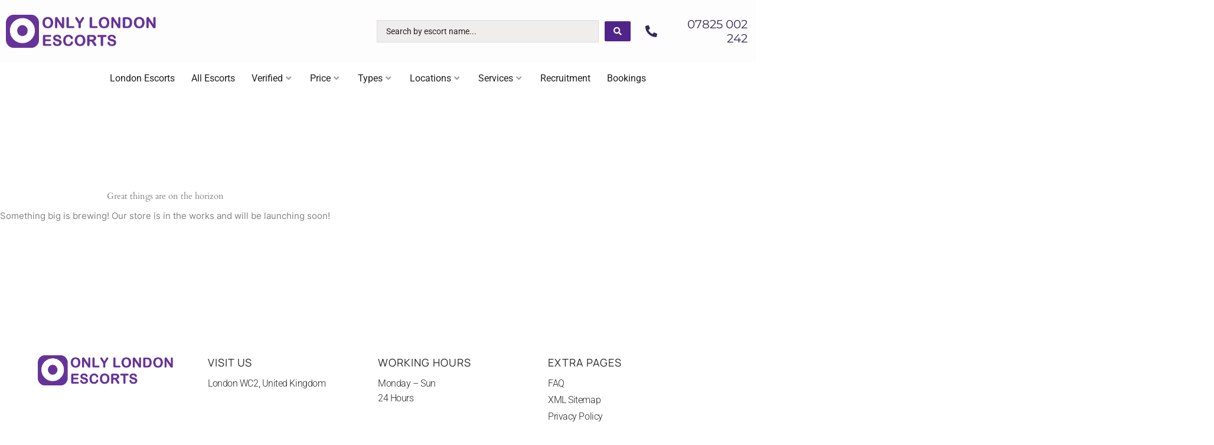

--- FILE ---
content_type: text/css
request_url: https://onlylondonescorts.co.uk/wp-content/uploads/elementor/css/post-8897.css?ver=1768441349
body_size: 1925
content:
.elementor-kit-8897{--e-global-color-primary:#36295A;--e-global-color-secondary:#36295A;--e-global-color-text:#2D2D2D;--e-global-color-accent:#242424;--e-global-typography-primary-font-family:"Manrope";--e-global-typography-primary-font-weight:700;--e-global-typography-primary-text-transform:uppercase;--e-global-typography-secondary-font-family:"Martel Sans";--e-global-typography-secondary-font-weight:700;--e-global-typography-text-font-family:"Manrope";--e-global-typography-text-font-size:18px;--e-global-typography-text-font-weight:400;--e-global-typography-accent-font-family:"Manrope";--e-global-typography-accent-font-weight:500;background-color:#FFFFFF;}.elementor-kit-8897 button,.elementor-kit-8897 input[type="button"],.elementor-kit-8897 input[type="submit"],.elementor-kit-8897 .elementor-button{background-color:#33204D;color:#FFFFFF;}.elementor-kit-8897 button:hover,.elementor-kit-8897 button:focus,.elementor-kit-8897 input[type="button"]:hover,.elementor-kit-8897 input[type="button"]:focus,.elementor-kit-8897 input[type="submit"]:hover,.elementor-kit-8897 input[type="submit"]:focus,.elementor-kit-8897 .elementor-button:hover,.elementor-kit-8897 .elementor-button:focus{background-color:#303030;color:#F8F8F8;}.elementor-kit-8897 e-page-transition{background-color:#FFBC7D;}.elementor-section.elementor-section-boxed > .elementor-container{max-width:1400px;}.e-con{--container-max-width:1400px;}.elementor-widget:not(:last-child){margin-block-end:20px;}.elementor-element{--widgets-spacing:20px 20px;--widgets-spacing-row:20px;--widgets-spacing-column:20px;}{}h1.entry-title{display:var(--page-title-display);}@media(max-width:1024px){.elementor-section.elementor-section-boxed > .elementor-container{max-width:1024px;}.e-con{--container-max-width:1024px;}}@media(max-width:767px){.elementor-section.elementor-section-boxed > .elementor-container{max-width:767px;}.e-con{--container-max-width:767px;}}

--- FILE ---
content_type: text/css
request_url: https://onlylondonescorts.co.uk/wp-content/uploads/elementor/css/post-8902.css?ver=1768441349
body_size: 19923
content:
.elementor-8902 .elementor-element.elementor-element-0be6982 > .elementor-container > .elementor-column > .elementor-widget-wrap{align-content:center;align-items:center;}.elementor-8902 .elementor-element.elementor-element-0be6982:not(.elementor-motion-effects-element-type-background), .elementor-8902 .elementor-element.elementor-element-0be6982 > .elementor-motion-effects-container > .elementor-motion-effects-layer{background-color:#FDFDFD;background-repeat:repeat;}.elementor-8902 .elementor-element.elementor-element-0be6982 > .elementor-background-overlay{opacity:0.89;transition:background 0.3s, border-radius 0.3s, opacity 0.3s;}.elementor-8902 .elementor-element.elementor-element-0be6982{transition:background 0.3s, border 0.3s, border-radius 0.3s, box-shadow 0.3s;padding:1rem 0rem 1rem 0rem;}.elementor-widget-image .widget-image-caption{color:var( --e-global-color-text );font-family:var( --e-global-typography-text-font-family ), Sans-serif;font-size:var( --e-global-typography-text-font-size );font-weight:var( --e-global-typography-text-font-weight );}.elementor-8902 .elementor-element.elementor-element-82e45a1{text-align:start;}.elementor-8902 .elementor-element.elementor-element-82e45a1 img{width:100%;max-width:70%;}.elementor-widget-jet-ajax-search .jet-search-title-fields__item-label{font-family:var( --e-global-typography-text-font-family ), Sans-serif;font-size:var( --e-global-typography-text-font-size );font-weight:var( --e-global-typography-text-font-weight );}.elementor-widget-jet-ajax-search .jet-search-title-fields__item-value{font-family:var( --e-global-typography-text-font-family ), Sans-serif;font-size:var( --e-global-typography-text-font-size );font-weight:var( --e-global-typography-text-font-weight );}.elementor-widget-jet-ajax-search .jet-search-content-fields__item-label{font-family:var( --e-global-typography-text-font-family ), Sans-serif;font-size:var( --e-global-typography-text-font-size );font-weight:var( --e-global-typography-text-font-weight );}.elementor-widget-jet-ajax-search .jet-search-content-fields__item-value{font-family:var( --e-global-typography-text-font-family ), Sans-serif;font-size:var( --e-global-typography-text-font-size );font-weight:var( --e-global-typography-text-font-weight );}.elementor-8902 .elementor-element.elementor-element-a64bdb1 .jet-ajax-search__source-results-item_icon svg{width:24px;}.elementor-8902 .elementor-element.elementor-element-a64bdb1 .jet-ajax-search__source-results-item_icon{font-size:24px;}.elementor-8902 .elementor-element.elementor-element-a64bdb1 .jet-ajax-search__form{background-color:#FFFFFF;}.elementor-8902 .elementor-element.elementor-element-a64bdb1 .jet-ajax-search__field{color:#232222;background-color:#F0EDED;}.elementor-8902 .elementor-element.elementor-element-a64bdb1 .jet-ajax-search__submit{color:#FDFDFD;background-color:#51248B;}.elementor-8902 .elementor-element.elementor-element-a64bdb1 .jet-ajax-search__submit:hover{color:#FFFFFF;background-color:#201E1E;}.elementor-8902 .elementor-element.elementor-element-a64bdb1 .jet-ajax-search__results-area{box-shadow:0px 0px 10px 0px rgba(0,0,0,0.5);}.elementor-8902 .elementor-element.elementor-element-a64bdb1 .jet-ajax-search__full-results{color:#4E358D;}.elementor-widget-icon-list .elementor-icon-list-item:not(:last-child):after{border-color:var( --e-global-color-text );}.elementor-widget-icon-list .elementor-icon-list-icon i{color:var( --e-global-color-primary );}.elementor-widget-icon-list .elementor-icon-list-icon svg{fill:var( --e-global-color-primary );}.elementor-widget-icon-list .elementor-icon-list-item > .elementor-icon-list-text, .elementor-widget-icon-list .elementor-icon-list-item > a{font-family:var( --e-global-typography-text-font-family ), Sans-serif;font-size:var( --e-global-typography-text-font-size );font-weight:var( --e-global-typography-text-font-weight );}.elementor-widget-icon-list .elementor-icon-list-text{color:var( --e-global-color-secondary );}.elementor-8902 .elementor-element.elementor-element-e2b2065 .elementor-icon-list-items:not(.elementor-inline-items) .elementor-icon-list-item:not(:last-child){padding-block-end:calc(0px/2);}.elementor-8902 .elementor-element.elementor-element-e2b2065 .elementor-icon-list-items:not(.elementor-inline-items) .elementor-icon-list-item:not(:first-child){margin-block-start:calc(0px/2);}.elementor-8902 .elementor-element.elementor-element-e2b2065 .elementor-icon-list-items.elementor-inline-items .elementor-icon-list-item{margin-inline:calc(0px/2);}.elementor-8902 .elementor-element.elementor-element-e2b2065 .elementor-icon-list-items.elementor-inline-items{margin-inline:calc(-0px/2);}.elementor-8902 .elementor-element.elementor-element-e2b2065 .elementor-icon-list-items.elementor-inline-items .elementor-icon-list-item:after{inset-inline-end:calc(-0px/2);}.elementor-8902 .elementor-element.elementor-element-e2b2065 .elementor-icon-list-icon i{color:#36295A;transition:color 0.3s;}.elementor-8902 .elementor-element.elementor-element-e2b2065 .elementor-icon-list-icon svg{fill:#36295A;transition:fill 0.3s;}.elementor-8902 .elementor-element.elementor-element-e2b2065{--e-icon-list-icon-size:20px;--icon-vertical-offset:0px;}.elementor-8902 .elementor-element.elementor-element-e2b2065 .elementor-icon-list-icon{padding-inline-end:14px;}.elementor-8902 .elementor-element.elementor-element-e2b2065 .elementor-icon-list-item > .elementor-icon-list-text, .elementor-8902 .elementor-element.elementor-element-e2b2065 .elementor-icon-list-item > a{font-family:"Montserrat", Sans-serif;font-size:20px;font-weight:400;}.elementor-8902 .elementor-element.elementor-element-e2b2065 .elementor-icon-list-text{color:#36295A;transition:color 0.3s;}.elementor-8902 .elementor-element.elementor-element-1e37de7 .jet-mega-menu.jet-mega-menu--layout-horizontal .jet-mega-menu-item__link--top-level,
							.elementor-8902 .elementor-element.elementor-element-1e37de7 .jet-mega-menu.jet-mega-menu--layout-vertical .jet-mega-menu-item__link--top-level{font-size:16px;}.elementor-8902 .elementor-element.elementor-element-1e37de7{--jmm-top-items-hor-padding:14px;--jmm-top-items-hor-align:center;--jmm-sub-menu-bg-color:#FFFFFF;--jmm-top-item-icon-color:#1A1A1A;--jmm-top-item-title-color:#1F1F1F;--jmm-top-item-dropdown-icon-color:#A19E9E;--jmm-top-item-bg-color:#FFFFFF;--jmm-sub-item-bg-color:#FAFAFA;--jmm-top-hover-item-title-color:#625384;--jmm-top-hover-item-bg-color:#FCFCFC;--jmm-sub-hover-item-bg-color:#FFFFFF;--jmm-top-active-item-title-color:#494080;--jmm-top-active-item-bg-color:#FCFCFC;--jmm-sub-active-item-bg-color:#FFFFFF;--jmm-dropdown-item-icon-color:#1A1919;--jmm-dropdown-item-title-color:#1E1E1E;--jmm-dropdown-item-badge-color:#FFFBFB;--jmm-dropdown-item-dropdown-color:#F9F9F9;--jmm-dropdown-item-bg-color:#FFFFFF;--jmm-dropdown-hover-item-bg-color:#FFFFFF;--jmm-dropdown-active-item-bg-color:#FFFFFF;--jmm-dropdown-toggle-color:#FFFFFF;--jmm-dropdown-toggle-bg-color:#129A1A;}.elementor-8902 .elementor-element.elementor-element-1e37de7 .jet-mobile-menu__toggle .jet-mobile-menu__toggle-icon{color:#FDFDFD;}.elementor-8902 .elementor-element.elementor-element-1e37de7 .jet-mobile-menu__toggle .jet-mobile-menu__toggle-text{color:#FDFDFD;}.elementor-8902 .elementor-element.elementor-element-1e37de7 .jet-mobile-menu__container .jet-mobile-menu__container-inner{background-color:#FFFFFF;}.elementor-8902 .elementor-element.elementor-element-1e37de7 .jet-mobile-menu__container{z-index:999;}.elementor-8902 .elementor-element.elementor-element-1e37de7 .jet-mobile-menu__container .jet-mobile-menu-cover{z-index:calc(999-1);}.elementor-8902 .elementor-element.elementor-element-1e37de7 .jet-mobile-menu__container .jet-mobile-menu__back i{color:#FFFFFF;}.elementor-8902 .elementor-element.elementor-element-1e37de7 .jet-mobile-menu__container .jet-mobile-menu__back svg{color:#FFFFFF;}.elementor-8902 .elementor-element.elementor-element-1e37de7 .jet-mobile-menu__item .jet-menu-label{font-weight:500;color:#F5EDED;}.elementor-8902 .elementor-element.elementor-element-1e37de7 .jet-mobile-menu__item .jet-menu-icon{color:#F2F2F2;}.elementor-8902 .elementor-element.elementor-element-1e37de7 .jet-mobile-menu__item .jet-dropdown-arrow{color:#F1F1F1;}.elementor-8902 .elementor-element.elementor-element-3800643 > .elementor-container > .elementor-column > .elementor-widget-wrap{align-content:center;align-items:center;}.elementor-8902 .elementor-element.elementor-element-3800643:not(.elementor-motion-effects-element-type-background), .elementor-8902 .elementor-element.elementor-element-3800643 > .elementor-motion-effects-container > .elementor-motion-effects-layer{background-color:#FCFCFC;background-image:url("https://onlylondonescorts.co.uk/wp-content/uploads/2022/02/HD-wallpaper-metal-plate-macro-metal-textures-gray-metal-background-grunge-gray-metal-gray-metal-textures-metal-backgrounds.jpg");background-repeat:repeat;}.elementor-8902 .elementor-element.elementor-element-3800643 > .elementor-background-overlay{background-color:#EAEAEAE8;opacity:0.89;transition:background 0.3s, border-radius 0.3s, opacity 0.3s;}.elementor-8902 .elementor-element.elementor-element-3800643{transition:background 0.3s, border 0.3s, border-radius 0.3s, box-shadow 0.3s;padding:1rem 0rem 1rem 0rem;}.elementor-8902 .elementor-element.elementor-element-f686d61{text-align:start;}.elementor-8902 .elementor-element.elementor-element-f686d61 img{width:100%;}.elementor-8902 .elementor-element.elementor-element-b7f6b50 .jet-mobile-menu__toggle{background-color:#070707;}.elementor-8902 .elementor-element.elementor-element-b7f6b50 .jet-mobile-menu__container .jet-mobile-menu__container-inner{background-color:#000000;}.elementor-8902 .elementor-element.elementor-element-b7f6b50 .jet-mobile-menu__toggle .jet-mobile-menu__toggle-icon{color:#FFFFFF;}.elementor-8902 .elementor-element.elementor-element-b7f6b50 .jet-mobile-menu__toggle .jet-mobile-menu__toggle-icon i{font-size:25px;}.elementor-8902 .elementor-element.elementor-element-b7f6b50 .jet-mobile-menu__toggle .jet-mobile-menu__toggle-icon svg{width:25px;}.elementor-8902 .elementor-element.elementor-element-b7f6b50 .jet-mobile-menu__container .jet-mobile-menu__back i{color:#FFFFFF;}.elementor-8902 .elementor-element.elementor-element-b7f6b50 .jet-mobile-menu__container .jet-mobile-menu__back svg{color:#FFFFFF;}.elementor-8902 .elementor-element.elementor-element-b7f6b50 .jet-mobile-menu__breadcrumbs .breadcrumb-label{color:#FF9801;text-transform:uppercase;}.elementor-8902 .elementor-element.elementor-element-b7f6b50 .jet-mobile-menu__container{z-index:999;}.elementor-8902 .elementor-element.elementor-element-b7f6b50 .jet-mobile-menu-widget .jet-mobile-menu-cover{z-index:calc(999-1);}.elementor-8902 .elementor-element.elementor-element-b7f6b50 .jet-mobile-menu__item .jet-menu-icon{align-self:center;justify-content:center;color:#FFFFFF;}.elementor-8902 .elementor-element.elementor-element-b7f6b50 .jet-mobile-menu__item .jet-menu-badge{align-self:flex-start;}.elementor-8902 .elementor-element.elementor-element-b7f6b50 .jet-mobile-menu__item .jet-menu-label{color:#FFFFFF;}.elementor-8902 .elementor-element.elementor-element-b7f6b50 .jet-mobile-menu__item .jet-menu-badge__inner{color:#FFFFFF;}.elementor-8902 .elementor-element.elementor-element-b7f6b50 .jet-mobile-menu__item .jet-dropdown-arrow{color:#FEFEFE;}.elementor-8902 .elementor-element.elementor-element-b7f6b50 .jet-mobile-menu__item:hover > .jet-mobile-menu__item-inner .jet-menu-icon{color:#FDFCFC;}.elementor-8902 .elementor-element.elementor-element-b7f6b50 .jet-mobile-menu__item:hover > .jet-mobile-menu__item-inner .jet-menu-label{color:#FF9801;}.elementor-8902 .elementor-element.elementor-element-b7f6b50 .jet-mobile-menu__item:hover > .jet-mobile-menu__item-inner .jet-menu-badge__inner{color:#FFFFFF;}.elementor-8902 .elementor-element.elementor-element-93efcf3 .elementor-icon-list-items:not(.elementor-inline-items) .elementor-icon-list-item:not(:last-child){padding-block-end:calc(0px/2);}.elementor-8902 .elementor-element.elementor-element-93efcf3 .elementor-icon-list-items:not(.elementor-inline-items) .elementor-icon-list-item:not(:first-child){margin-block-start:calc(0px/2);}.elementor-8902 .elementor-element.elementor-element-93efcf3 .elementor-icon-list-items.elementor-inline-items .elementor-icon-list-item{margin-inline:calc(0px/2);}.elementor-8902 .elementor-element.elementor-element-93efcf3 .elementor-icon-list-items.elementor-inline-items{margin-inline:calc(-0px/2);}.elementor-8902 .elementor-element.elementor-element-93efcf3 .elementor-icon-list-items.elementor-inline-items .elementor-icon-list-item:after{inset-inline-end:calc(-0px/2);}.elementor-8902 .elementor-element.elementor-element-93efcf3 .elementor-icon-list-icon i{color:#FF9801;transition:color 0.3s;}.elementor-8902 .elementor-element.elementor-element-93efcf3 .elementor-icon-list-icon svg{fill:#FF9801;transition:fill 0.3s;}.elementor-8902 .elementor-element.elementor-element-93efcf3{--e-icon-list-icon-size:20px;--icon-vertical-offset:0px;}.elementor-8902 .elementor-element.elementor-element-93efcf3 .elementor-icon-list-icon{padding-inline-end:14px;}.elementor-8902 .elementor-element.elementor-element-93efcf3 .elementor-icon-list-item > .elementor-icon-list-text, .elementor-8902 .elementor-element.elementor-element-93efcf3 .elementor-icon-list-item > a{font-family:"Montserrat", Sans-serif;font-size:20px;font-weight:400;}.elementor-8902 .elementor-element.elementor-element-93efcf3 .elementor-icon-list-text{color:#FF9801;transition:color 0.3s;}.elementor-8902 .elementor-element.elementor-element-d3ac44e .jet-ajax-search__source-results-item_icon svg{width:24px;}.elementor-8902 .elementor-element.elementor-element-d3ac44e .jet-ajax-search__source-results-item_icon{font-size:24px;}.elementor-8902 .elementor-element.elementor-element-d3ac44e .jet-ajax-search__form{background-color:#FFFFFF;}.elementor-8902 .elementor-element.elementor-element-d3ac44e .jet-ajax-search__field{color:#232222;background-color:#F0EDED;}.elementor-8902 .elementor-element.elementor-element-d3ac44e .jet-ajax-search__submit{color:#FDFDFD;background-color:#51248B;}.elementor-8902 .elementor-element.elementor-element-d3ac44e .jet-ajax-search__submit:hover{color:#FFFFFF;background-color:#201E1E;}.elementor-8902 .elementor-element.elementor-element-d3ac44e .jet-ajax-search__results-area{box-shadow:0px 0px 10px 0px rgba(0,0,0,0.5);}.elementor-8902 .elementor-element.elementor-element-d3ac44e .jet-ajax-search__full-results{color:#4E358D;}.elementor-theme-builder-content-area{height:400px;}.elementor-location-header:before, .elementor-location-footer:before{content:"";display:table;clear:both;}@media(max-width:1024px){.elementor-widget-image .widget-image-caption{font-size:var( --e-global-typography-text-font-size );}.elementor-widget-jet-ajax-search .jet-search-title-fields__item-label{font-size:var( --e-global-typography-text-font-size );}.elementor-widget-jet-ajax-search .jet-search-title-fields__item-value{font-size:var( --e-global-typography-text-font-size );}.elementor-widget-jet-ajax-search .jet-search-content-fields__item-label{font-size:var( --e-global-typography-text-font-size );}.elementor-widget-jet-ajax-search .jet-search-content-fields__item-value{font-size:var( --e-global-typography-text-font-size );}.elementor-widget-icon-list .elementor-icon-list-item > .elementor-icon-list-text, .elementor-widget-icon-list .elementor-icon-list-item > a{font-size:var( --e-global-typography-text-font-size );}.elementor-8902 .elementor-element.elementor-element-1e37de7{--jmm-dropdown-toggle-size:35px;}.elementor-8902 .elementor-element.elementor-element-1e37de7 .jet-mobile-menu__toggle .jet-mobile-menu__toggle-icon i{font-size:36px;}.elementor-8902 .elementor-element.elementor-element-1e37de7 .jet-mobile-menu__toggle .jet-mobile-menu__toggle-icon svg{width:36px;}.elementor-8902 .elementor-element.elementor-element-1e37de7 .jet-mobile-menu__container .jet-mobile-menu__back i{font-size:28px;}.elementor-8902 .elementor-element.elementor-element-1e37de7 .jet-mobile-menu__container .jet-mobile-menu__back svg{width:28px;}.elementor-8902 .elementor-element.elementor-element-1e37de7 .jet-mobile-menu__item .jet-menu-label{font-size:18px;}.elementor-8902 .elementor-element.elementor-element-3800643:not(.elementor-motion-effects-element-type-background), .elementor-8902 .elementor-element.elementor-element-3800643 > .elementor-motion-effects-container > .elementor-motion-effects-layer{background-image:url("https://onlylondonescorts.co.uk/wp-content/uploads/2022/03/NOEMI6.jpg");background-position:center center;background-size:cover;}.elementor-8902 .elementor-element.elementor-element-b7f6b50 .jet-mobile-menu__container .jet-mobile-menu__back i{font-size:24px;}.elementor-8902 .elementor-element.elementor-element-b7f6b50 .jet-mobile-menu__container .jet-mobile-menu__back svg{width:24px;}.elementor-8902 .elementor-element.elementor-element-b7f6b50 .jet-mobile-menu__breadcrumbs .breadcrumb-label{font-size:24px;}.elementor-8902 .elementor-element.elementor-element-b7f6b50 .jet-mobile-menu__item .jet-menu-label{font-size:20px;}.elementor-8902 .elementor-element.elementor-element-b7f6b50 .jet-mobile-menu__item .jet-dropdown-arrow i{font-size:20px;}.elementor-8902 .elementor-element.elementor-element-b7f6b50 .jet-mobile-menu__item .jet-dropdown-arrow svg{width:20px;}}@media(min-width:768px){.elementor-8902 .elementor-element.elementor-element-f7729b4{width:49.052%;}.elementor-8902 .elementor-element.elementor-element-49ec076{width:35.183%;}.elementor-8902 .elementor-element.elementor-element-bcd3edf{width:15.429%;}.elementor-8902 .elementor-element.elementor-element-c5f8339{width:20.668%;}.elementor-8902 .elementor-element.elementor-element-8e47b17{width:63.567%;}.elementor-8902 .elementor-element.elementor-element-028cbb0{width:15.429%;}}@media(max-width:1024px) and (min-width:768px){.elementor-8902 .elementor-element.elementor-element-f7729b4{width:90%;}.elementor-8902 .elementor-element.elementor-element-49ec076{width:10%;}.elementor-8902 .elementor-element.elementor-element-c5f8339{width:50%;}.elementor-8902 .elementor-element.elementor-element-8e47b17{width:50%;}.elementor-8902 .elementor-element.elementor-element-028cbb0{width:100%;}}@media(max-width:767px){.elementor-8902 .elementor-element.elementor-element-f7729b4{width:80%;}.elementor-widget-image .widget-image-caption{font-size:var( --e-global-typography-text-font-size );}.elementor-8902 .elementor-element.elementor-element-49ec076{width:20%;}.elementor-widget-jet-ajax-search .jet-search-title-fields__item-label{font-size:var( --e-global-typography-text-font-size );}.elementor-widget-jet-ajax-search .jet-search-title-fields__item-value{font-size:var( --e-global-typography-text-font-size );}.elementor-widget-jet-ajax-search .jet-search-content-fields__item-label{font-size:var( --e-global-typography-text-font-size );}.elementor-widget-jet-ajax-search .jet-search-content-fields__item-value{font-size:var( --e-global-typography-text-font-size );}.elementor-widget-icon-list .elementor-icon-list-item > .elementor-icon-list-text, .elementor-widget-icon-list .elementor-icon-list-item > a{font-size:var( --e-global-typography-text-font-size );}.elementor-8902 .elementor-element.elementor-element-1e37de7 .jet-mobile-menu__toggle .jet-mobile-menu__toggle-icon i{font-size:30px;}.elementor-8902 .elementor-element.elementor-element-1e37de7 .jet-mobile-menu__toggle .jet-mobile-menu__toggle-icon svg{width:30px;}.elementor-8902 .elementor-element.elementor-element-c5f8339{width:80%;}.elementor-8902 .elementor-element.elementor-element-8e47b17{width:20%;}.elementor-8902 .elementor-element.elementor-element-b7f6b50 .jet-mobile-menu__item .jet-dropdown-arrow i{font-size:16px;}.elementor-8902 .elementor-element.elementor-element-b7f6b50 .jet-mobile-menu__item .jet-dropdown-arrow svg{width:16px;}}

--- FILE ---
content_type: text/css
request_url: https://onlylondonescorts.co.uk/wp-content/uploads/elementor/css/post-8915.css?ver=1768441349
body_size: 12393
content:
.elementor-8915 .elementor-element.elementor-element-521fb6a3:not(.elementor-motion-effects-element-type-background), .elementor-8915 .elementor-element.elementor-element-521fb6a3 > .elementor-motion-effects-container > .elementor-motion-effects-layer{background-color:#FFFFFF;}.elementor-8915 .elementor-element.elementor-element-521fb6a3{transition:background 0.3s, border 0.3s, border-radius 0.3s, box-shadow 0.3s;padding:5% 5% 3% 5%;}.elementor-8915 .elementor-element.elementor-element-521fb6a3 > .elementor-background-overlay{transition:background 0.3s, border-radius 0.3s, opacity 0.3s;}.elementor-widget-image .widget-image-caption{color:var( --e-global-color-text );font-family:var( --e-global-typography-text-font-family ), Sans-serif;font-size:var( --e-global-typography-text-font-size );font-weight:var( --e-global-typography-text-font-weight );}.elementor-8915 .elementor-element.elementor-element-646e553c{text-align:start;}.elementor-8915 .elementor-element.elementor-element-646e553c img{width:100%;max-width:80%;}.elementor-8915 .elementor-element.elementor-element-2f0a5c12 > .elementor-widget-wrap > .elementor-widget:not(.elementor-widget__width-auto):not(.elementor-widget__width-initial):not(:last-child):not(.elementor-absolute){margin-block-end:10px;}.elementor-widget-heading .elementor-heading-title{font-family:var( --e-global-typography-primary-font-family ), Sans-serif;font-weight:var( --e-global-typography-primary-font-weight );text-transform:var( --e-global-typography-primary-text-transform );color:var( --e-global-color-primary );}.elementor-8915 .elementor-element.elementor-element-159eebcb .elementor-heading-title{font-size:18px;font-weight:400;text-transform:uppercase;font-style:normal;text-decoration:none;line-height:25px;letter-spacing:1px;color:#272828;}.elementor-widget-text-editor{font-family:var( --e-global-typography-text-font-family ), Sans-serif;font-size:var( --e-global-typography-text-font-size );font-weight:var( --e-global-typography-text-font-weight );color:var( --e-global-color-text );}.elementor-widget-text-editor.elementor-drop-cap-view-stacked .elementor-drop-cap{background-color:var( --e-global-color-primary );}.elementor-widget-text-editor.elementor-drop-cap-view-framed .elementor-drop-cap, .elementor-widget-text-editor.elementor-drop-cap-view-default .elementor-drop-cap{color:var( --e-global-color-primary );border-color:var( --e-global-color-primary );}.elementor-8915 .elementor-element.elementor-element-4e1744a2{font-family:"Roboto", Sans-serif;font-size:16px;font-weight:300;text-transform:none;font-style:normal;text-decoration:none;line-height:1.6em;letter-spacing:-0.45px;color:#272828;}.elementor-8915 .elementor-element.elementor-element-726d5e2f > .elementor-widget-wrap > .elementor-widget:not(.elementor-widget__width-auto):not(.elementor-widget__width-initial):not(:last-child):not(.elementor-absolute){margin-block-end:10px;}.elementor-8915 .elementor-element.elementor-element-301ef7b2 .elementor-heading-title{font-size:18px;font-weight:400;text-transform:uppercase;font-style:normal;text-decoration:none;line-height:25px;letter-spacing:1px;color:#272828;}.elementor-8915 .elementor-element.elementor-element-352442d3{font-family:"Roboto", Sans-serif;font-size:16px;font-weight:300;text-transform:none;font-style:normal;text-decoration:none;line-height:1.6em;letter-spacing:-0.45px;color:#272828;}.elementor-8915 .elementor-element.elementor-element-2521e9c2 > .elementor-widget-wrap > .elementor-widget:not(.elementor-widget__width-auto):not(.elementor-widget__width-initial):not(:last-child):not(.elementor-absolute){margin-block-end:10px;}.elementor-8915 .elementor-element.elementor-element-76bb083a .elementor-heading-title{font-size:18px;font-weight:400;text-transform:uppercase;font-style:normal;text-decoration:none;line-height:25px;letter-spacing:1px;color:#272828;}.elementor-widget-nav-menu .elementor-nav-menu .elementor-item{font-family:var( --e-global-typography-primary-font-family ), Sans-serif;font-weight:var( --e-global-typography-primary-font-weight );text-transform:var( --e-global-typography-primary-text-transform );}.elementor-widget-nav-menu .elementor-nav-menu--main .elementor-item{color:var( --e-global-color-text );fill:var( --e-global-color-text );}.elementor-widget-nav-menu .elementor-nav-menu--main .elementor-item:hover,
					.elementor-widget-nav-menu .elementor-nav-menu--main .elementor-item.elementor-item-active,
					.elementor-widget-nav-menu .elementor-nav-menu--main .elementor-item.highlighted,
					.elementor-widget-nav-menu .elementor-nav-menu--main .elementor-item:focus{color:var( --e-global-color-accent );fill:var( --e-global-color-accent );}.elementor-widget-nav-menu .elementor-nav-menu--main:not(.e--pointer-framed) .elementor-item:before,
					.elementor-widget-nav-menu .elementor-nav-menu--main:not(.e--pointer-framed) .elementor-item:after{background-color:var( --e-global-color-accent );}.elementor-widget-nav-menu .e--pointer-framed .elementor-item:before,
					.elementor-widget-nav-menu .e--pointer-framed .elementor-item:after{border-color:var( --e-global-color-accent );}.elementor-widget-nav-menu{--e-nav-menu-divider-color:var( --e-global-color-text );}.elementor-widget-nav-menu .elementor-nav-menu--dropdown .elementor-item, .elementor-widget-nav-menu .elementor-nav-menu--dropdown  .elementor-sub-item{font-family:var( --e-global-typography-accent-font-family ), Sans-serif;font-weight:var( --e-global-typography-accent-font-weight );}.elementor-8915 .elementor-element.elementor-element-21a023ff .elementor-nav-menu .elementor-item{font-family:"Roboto", Sans-serif;font-size:16px;font-weight:300;text-transform:none;font-style:normal;text-decoration:none;line-height:1.6em;letter-spacing:-0.45px;}.elementor-8915 .elementor-element.elementor-element-21a023ff .elementor-nav-menu--main .elementor-item{color:#272828;fill:#272828;padding-left:0px;padding-right:0px;padding-top:0px;padding-bottom:0px;}.elementor-8915 .elementor-element.elementor-element-21a023ff .elementor-nav-menu--main .elementor-item:hover,
					.elementor-8915 .elementor-element.elementor-element-21a023ff .elementor-nav-menu--main .elementor-item.elementor-item-active,
					.elementor-8915 .elementor-element.elementor-element-21a023ff .elementor-nav-menu--main .elementor-item.highlighted,
					.elementor-8915 .elementor-element.elementor-element-21a023ff .elementor-nav-menu--main .elementor-item:focus{color:#626060;fill:#626060;}.elementor-8915 .elementor-element.elementor-element-21a023ff .elementor-nav-menu--main .elementor-item.elementor-item-active{color:#000000;}.elementor-8915 .elementor-element.elementor-element-21a023ff{--e-nav-menu-horizontal-menu-item-margin:calc( 3px / 2 );}.elementor-8915 .elementor-element.elementor-element-21a023ff .elementor-nav-menu--main:not(.elementor-nav-menu--layout-horizontal) .elementor-nav-menu > li:not(:last-child){margin-bottom:3px;}.elementor-8915 .elementor-element.elementor-element-3a3301b2 > .elementor-container > .elementor-column > .elementor-widget-wrap{align-content:center;align-items:center;}.elementor-8915 .elementor-element.elementor-element-3a3301b2:not(.elementor-motion-effects-element-type-background), .elementor-8915 .elementor-element.elementor-element-3a3301b2 > .elementor-motion-effects-container > .elementor-motion-effects-layer{background-color:#FBFBFB;background-repeat:repeat;}.elementor-8915 .elementor-element.elementor-element-3a3301b2 > .elementor-container{min-height:50px;}.elementor-8915 .elementor-element.elementor-element-3a3301b2 > .elementor-background-overlay{opacity:0.81;transition:background 0.3s, border-radius 0.3s, opacity 0.3s;}.elementor-8915 .elementor-element.elementor-element-3a3301b2{transition:background 0.3s, border 0.3s, border-radius 0.3s, box-shadow 0.3s;padding:0% 5% 0% 5%;}.elementor-widget-icon.elementor-view-stacked .elementor-icon{background-color:var( --e-global-color-primary );}.elementor-widget-icon.elementor-view-framed .elementor-icon, .elementor-widget-icon.elementor-view-default .elementor-icon{color:var( --e-global-color-primary );border-color:var( --e-global-color-primary );}.elementor-widget-icon.elementor-view-framed .elementor-icon, .elementor-widget-icon.elementor-view-default .elementor-icon svg{fill:var( --e-global-color-primary );}body:not(.rtl) .elementor-8915 .elementor-element.elementor-element-ea6b95a{right:0px;}body.rtl .elementor-8915 .elementor-element.elementor-element-ea6b95a{left:0px;}.elementor-8915 .elementor-element.elementor-element-ea6b95a{bottom:0px;}.elementor-8915 .elementor-element.elementor-element-ea6b95a .elementor-icon-wrapper{text-align:center;}.elementor-8915 .elementor-element.elementor-element-ea6b95a.elementor-view-stacked .elementor-icon{background-color:#268B3E;}.elementor-8915 .elementor-element.elementor-element-ea6b95a.elementor-view-framed .elementor-icon, .elementor-8915 .elementor-element.elementor-element-ea6b95a.elementor-view-default .elementor-icon{color:#268B3E;border-color:#268B3E;}.elementor-8915 .elementor-element.elementor-element-ea6b95a.elementor-view-framed .elementor-icon, .elementor-8915 .elementor-element.elementor-element-ea6b95a.elementor-view-default .elementor-icon svg{fill:#268B3E;}.elementor-8915 .elementor-element.elementor-element-ea6b95a.elementor-view-framed .elementor-icon:hover{background-color:#E0B33A;}.elementor-8915 .elementor-element.elementor-element-ea6b95a.elementor-view-stacked .elementor-icon:hover{color:#E0B33A;}.elementor-8915 .elementor-element.elementor-element-ea6b95a.elementor-view-stacked .elementor-icon:hover svg{fill:#E0B33A;}.elementor-8915 .elementor-element.elementor-element-ea6b95a .elementor-icon{font-size:27px;}.elementor-8915 .elementor-element.elementor-element-ea6b95a .elementor-icon svg{height:27px;}.elementor-8915 .elementor-element.elementor-element-d8aafc4{text-align:center;}.elementor-8915 .elementor-element.elementor-element-d8aafc4 .elementor-heading-title{font-family:"Roboto", Sans-serif;font-size:16px;font-weight:300;text-transform:none;font-style:normal;text-decoration:none;line-height:1.6em;letter-spacing:-0.45px;color:#282828;}.elementor-theme-builder-content-area{height:400px;}.elementor-location-header:before, .elementor-location-footer:before{content:"";display:table;clear:both;}@media(max-width:1024px){.elementor-widget-image .widget-image-caption{font-size:var( --e-global-typography-text-font-size );}.elementor-8915 .elementor-element.elementor-element-2f0a5c12 > .elementor-element-populated{margin:10% 0% 0% 0%;--e-column-margin-right:0%;--e-column-margin-left:0%;padding:0% 5% 0% 0%;}.elementor-widget-text-editor{font-size:var( --e-global-typography-text-font-size );}.elementor-8915 .elementor-element.elementor-element-4e1744a2{font-size:14px;}.elementor-8915 .elementor-element.elementor-element-726d5e2f > .elementor-element-populated{margin:10% 0% 0% 0%;--e-column-margin-right:0%;--e-column-margin-left:0%;}.elementor-8915 .elementor-element.elementor-element-352442d3{font-size:14px;}.elementor-8915 .elementor-element.elementor-element-2521e9c2 > .elementor-element-populated{margin:10% 0% 0% 0%;--e-column-margin-right:0%;--e-column-margin-left:0%;}.elementor-8915 .elementor-element.elementor-element-21a023ff .elementor-nav-menu .elementor-item{font-size:14px;}.elementor-8915 .elementor-element.elementor-element-d8aafc4 .elementor-heading-title{font-size:14px;}}@media(max-width:767px){.elementor-8915 .elementor-element.elementor-element-521fb6a3{padding:15% 5% 5% 5%;}.elementor-widget-image .widget-image-caption{font-size:var( --e-global-typography-text-font-size );}.elementor-8915 .elementor-element.elementor-element-2f0a5c12{width:50%;}.elementor-widget-text-editor{font-size:var( --e-global-typography-text-font-size );}.elementor-8915 .elementor-element.elementor-element-726d5e2f{width:50%;}.elementor-8915 .elementor-element.elementor-element-ea6b95a{width:auto;max-width:auto;}.elementor-8915 .elementor-element.elementor-element-ea6b95a > .elementor-widget-container{padding:0px 8px 0px 0px;}}@media(max-width:1024px) and (min-width:768px){.elementor-8915 .elementor-element.elementor-element-741cc999{width:100%;}.elementor-8915 .elementor-element.elementor-element-2f0a5c12{width:50%;}.elementor-8915 .elementor-element.elementor-element-726d5e2f{width:50%;}.elementor-8915 .elementor-element.elementor-element-2521e9c2{width:50%;}}

--- FILE ---
content_type: text/css
request_url: https://onlylondonescorts.co.uk/wp-content/uploads/elementor/css/post-9285.css?ver=1768441998
body_size: 3330
content:
.elementor-9285 .elementor-element.elementor-element-64d34c8{margin-top:3rem;margin-bottom:0rem;}.elementor-widget-heading .elementor-heading-title{font-family:var( --e-global-typography-primary-font-family ), Sans-serif;font-weight:var( --e-global-typography-primary-font-weight );text-transform:var( --e-global-typography-primary-text-transform );color:var( --e-global-color-primary );}.elementor-9285 .elementor-element.elementor-element-f2d7d2b{text-align:center;}.elementor-9285 .elementor-element.elementor-element-f2d7d2b .elementor-heading-title{font-size:40px;text-transform:uppercase;}.elementor-9285 .elementor-element.elementor-element-cc1ef36 > .elementor-widget-container > .jet-listing-grid > .jet-listing-grid__items, .elementor-9285 .elementor-element.elementor-element-cc1ef36 > .jet-listing-grid > .jet-listing-grid__items{--columns:6;}:is( .elementor-9285 .elementor-element.elementor-element-cc1ef36 > .elementor-widget-container > .jet-listing-grid > .jet-listing-grid__items, .elementor-9285 .elementor-element.elementor-element-cc1ef36 > .elementor-widget-container > .jet-listing-grid > .jet-listing-grid__slider > .jet-listing-grid__items > .slick-list > .slick-track, .elementor-9285 .elementor-element.elementor-element-cc1ef36 > .elementor-widget-container > .jet-listing-grid > .jet-listing-grid__scroll-slider > .jet-listing-grid__items ) > .jet-listing-grid__item{padding-left:calc(5px / 2);padding-right:calc(5px / 2);padding-top:calc(20px / 2);padding-bottom:calc(20px / 2);}:is( .elementor-9285 .elementor-element.elementor-element-cc1ef36 > .elementor-widget-container > .jet-listing-grid, .elementor-9285 .elementor-element.elementor-element-cc1ef36 > .elementor-widget-container > .jet-listing-grid > .jet-listing-grid__slider, .elementor-9285 .elementor-element.elementor-element-cc1ef36 > .elementor-widget-container > .jet-listing-grid > .jet-listing-grid__scroll-slider ) > .jet-listing-grid__items{margin-left:calc( 5px / -2);margin-right:calc( 5px / -2);width:calc(100% + 5px);}:is( .elementor-9285 .elementor-element.elementor-element-cc1ef36 > .elementor-widget-container > .jet-listing-grid, .elementor-9285 .elementor-element.elementor-element-cc1ef36 > .elementor-widget-container > .jet-listing-grid > .jet-listing-grid__slider, .elementor-9285 .elementor-element.elementor-element-cc1ef36 > .elementor-widget-container > .jet-listing-grid > .jet-listing-grid__scroll-slider ) > .jet-listing-grid__items.grid-collapse-gap{margin-top:calc( 20px / -2);margin-bottom:calc( 20px / -2);}.woocommerce .elementor-9285 .elementor-element.elementor-element-7e2d948 .term-description{color:#F6F6F6;}@media(max-width:1024px){.elementor-9285 .elementor-element.elementor-element-cc1ef36 > .elementor-widget-container > .jet-listing-grid > .jet-listing-grid__items, .elementor-9285 .elementor-element.elementor-element-cc1ef36 > .jet-listing-grid > .jet-listing-grid__items{--columns:3;}}@media(max-width:767px){.elementor-9285 .elementor-element.elementor-element-f2d7d2b .elementor-heading-title{font-size:22px;line-height:1.3em;}.elementor-9285 .elementor-element.elementor-element-cc1ef36 > .elementor-widget-container > .jet-listing-grid > .jet-listing-grid__items, .elementor-9285 .elementor-element.elementor-element-cc1ef36 > .jet-listing-grid > .jet-listing-grid__items{--columns:2;}}

--- FILE ---
content_type: text/css
request_url: https://onlylondonescorts.co.uk/wp-content/uploads/elementor/css/post-9031.css?ver=1768441349
body_size: 11317
content:
.elementor-9031 .elementor-element.elementor-element-547bff6{transition:background 0.3s, border 0.3s, border-radius 0.3s, box-shadow 0.3s;margin-top:0%;margin-bottom:0%;padding:0% 0% 0% 0%;}.elementor-9031 .elementor-element.elementor-element-547bff6 > .elementor-background-overlay{transition:background 0.3s, border-radius 0.3s, opacity 0.3s;}.elementor-9031 .elementor-element.elementor-element-a36dd6b > .elementor-widget-wrap > .elementor-widget:not(.elementor-widget__width-auto):not(.elementor-widget__width-initial):not(:last-child):not(.elementor-absolute){margin-block-end:25px;}.elementor-9031 .elementor-element.elementor-element-a36dd6b > .elementor-element-populated{transition:background 0.3s, border 0.3s, border-radius 0.3s, box-shadow 0.3s;margin:0% 0% 0% 0%;--e-column-margin-right:0%;--e-column-margin-left:0%;padding:0% 0% 0% 0%;}.elementor-9031 .elementor-element.elementor-element-a36dd6b > .elementor-element-populated > .elementor-background-overlay{transition:background 0.3s, border-radius 0.3s, opacity 0.3s;}.elementor-widget-image .widget-image-caption{color:var( --e-global-color-text );font-family:var( --e-global-typography-text-font-family ), Sans-serif;font-size:var( --e-global-typography-text-font-size );font-weight:var( --e-global-typography-text-font-weight );}.elementor-9031 .elementor-element.elementor-element-ba10029 > .elementor-widget-container{margin:0px 0px 0px 0px;padding:0px 0px 0px 0px;}.elementor-9031 .elementor-element.elementor-element-ba10029:hover img{filter:brightness( 100% ) contrast( 100% ) saturate( 0% ) blur( 0px ) hue-rotate( 0deg );}.elementor-9031 .elementor-element.elementor-element-86fc927{width:auto;max-width:auto;top:1px;}.elementor-9031 .elementor-element.elementor-element-86fc927 > .elementor-widget-container{padding:8px 5px 2px 7px;border-radius:0px 0px 0px 0px;}body:not(.rtl) .elementor-9031 .elementor-element.elementor-element-86fc927{left:0px;}body.rtl .elementor-9031 .elementor-element.elementor-element-86fc927{right:0px;}.elementor-9031 .elementor-element.elementor-element-86fc927 .jet-listing-dynamic-field__content{color:#FBFBFB;font-size:12px;text-transform:uppercase;letter-spacing:1.9px;text-align:left;}.elementor-9031 .elementor-element.elementor-element-86fc927 .jet-listing-dynamic-field .jet-listing-dynamic-field__inline-wrap{width:auto;}.elementor-9031 .elementor-element.elementor-element-86fc927 .jet-listing-dynamic-field .jet-listing-dynamic-field__content{width:auto;}.elementor-9031 .elementor-element.elementor-element-86fc927 .jet-listing-dynamic-field{justify-content:flex-start;}.elementor-9031 .elementor-element.elementor-element-86fc927 .jet-listing-dynamic-field__icon{color:#88FF46;font-size:14px;}.elementor-9031 .elementor-element.elementor-element-86fc927 .jet-listing-dynamic-field__icon :is(svg, path){fill:#88FF46;}.elementor-9031 .elementor-element.elementor-element-863a56e{width:auto;max-width:auto;top:1px;}.elementor-9031 .elementor-element.elementor-element-863a56e > .elementor-widget-container{padding:8px 5px 2px 7px;border-radius:0px 0px 0px 0px;}body:not(.rtl) .elementor-9031 .elementor-element.elementor-element-863a56e{left:2px;}body.rtl .elementor-9031 .elementor-element.elementor-element-863a56e{right:2px;}.elementor-9031 .elementor-element.elementor-element-863a56e .jet-listing-dynamic-field__content{color:#FBFBFB;font-size:12px;text-transform:uppercase;letter-spacing:1.9px;text-align:left;}.elementor-9031 .elementor-element.elementor-element-863a56e .jet-listing-dynamic-field .jet-listing-dynamic-field__inline-wrap{width:auto;}.elementor-9031 .elementor-element.elementor-element-863a56e .jet-listing-dynamic-field .jet-listing-dynamic-field__content{width:auto;}.elementor-9031 .elementor-element.elementor-element-863a56e .jet-listing-dynamic-field{justify-content:flex-start;}.elementor-9031 .elementor-element.elementor-element-863a56e .jet-listing-dynamic-field__icon{color:#F60E1A;font-size:14px;}.elementor-9031 .elementor-element.elementor-element-863a56e .jet-listing-dynamic-field__icon :is(svg, path){fill:#F60E1A;}.elementor-9031 .elementor-element.elementor-element-4a000a3{width:auto;max-width:auto;top:1px;}.elementor-9031 .elementor-element.elementor-element-4a000a3 > .elementor-widget-container{background-color:#FFFFFF;padding:2px 5px 2px 12px;border-radius:0px 0px 0px 0px;}body:not(.rtl) .elementor-9031 .elementor-element.elementor-element-4a000a3{right:0px;}body.rtl .elementor-9031 .elementor-element.elementor-element-4a000a3{left:0px;}.elementor-9031 .elementor-element.elementor-element-4a000a3 .jet-listing-dynamic-field__content{color:#2F2D2D;font-size:12px;text-transform:uppercase;letter-spacing:1.9px;text-align:left;}.elementor-9031 .elementor-element.elementor-element-4a000a3 .jet-listing-dynamic-field .jet-listing-dynamic-field__inline-wrap{width:auto;}.elementor-9031 .elementor-element.elementor-element-4a000a3 .jet-listing-dynamic-field .jet-listing-dynamic-field__content{width:auto;}.elementor-9031 .elementor-element.elementor-element-4a000a3 .jet-listing-dynamic-field{justify-content:flex-start;}.elementor-9031 .elementor-element.elementor-element-4a000a3 .jet-listing-dynamic-field__icon{color:#EA9D35;font-size:12px;}.elementor-9031 .elementor-element.elementor-element-4a000a3 .jet-listing-dynamic-field__icon :is(svg, path){fill:#EA9D35;}.elementor-9031 .elementor-element.elementor-element-af336f9{margin-top:-4rem;margin-bottom:0rem;}.elementor-9031 .elementor-element.elementor-element-f8a55fb{width:auto;max-width:auto;}.elementor-9031 .elementor-element.elementor-element-f8a55fb > .elementor-widget-container{background-color:#2E8C9B;padding:2px 5px 2px 5px;}.elementor-9031 .elementor-element.elementor-element-f8a55fb .jet-listing-dynamic-field__content{color:#FBFBFB;font-size:12px;text-transform:uppercase;letter-spacing:1.9px;text-align:left;}.elementor-9031 .elementor-element.elementor-element-f8a55fb .jet-listing-dynamic-field .jet-listing-dynamic-field__inline-wrap{width:auto;}.elementor-9031 .elementor-element.elementor-element-f8a55fb .jet-listing-dynamic-field .jet-listing-dynamic-field__content{width:auto;}.elementor-9031 .elementor-element.elementor-element-f8a55fb .jet-listing-dynamic-field{justify-content:flex-start;}.elementor-9031 .elementor-element.elementor-element-f8a55fb .jet-listing-dynamic-field__icon{color:#FFFFFF;font-size:12px;}.elementor-9031 .elementor-element.elementor-element-f8a55fb .jet-listing-dynamic-field__icon :is(svg, path){fill:#FFFFFF;}.elementor-9031 .elementor-element.elementor-element-7643a32{width:auto;max-width:auto;}.elementor-9031 .elementor-element.elementor-element-7643a32 > .elementor-widget-container{background-color:#E32F1B;padding:2px 5px 2px 5px;}.elementor-9031 .elementor-element.elementor-element-7643a32 .jet-listing-dynamic-field__content{color:#FBFBFB;font-size:12px;text-transform:uppercase;letter-spacing:1.9px;text-align:left;}.elementor-9031 .elementor-element.elementor-element-7643a32 .jet-listing-dynamic-field .jet-listing-dynamic-field__inline-wrap{width:auto;}.elementor-9031 .elementor-element.elementor-element-7643a32 .jet-listing-dynamic-field .jet-listing-dynamic-field__content{width:auto;}.elementor-9031 .elementor-element.elementor-element-7643a32 .jet-listing-dynamic-field{justify-content:flex-start;}.elementor-9031 .elementor-element.elementor-element-7643a32 .jet-listing-dynamic-field__icon{color:#FFFFFF;font-size:12px;}.elementor-9031 .elementor-element.elementor-element-7643a32 .jet-listing-dynamic-field__icon :is(svg, path){fill:#FFFFFF;}.elementor-widget-heading .elementor-heading-title{font-family:var( --e-global-typography-primary-font-family ), Sans-serif;font-weight:var( --e-global-typography-primary-font-weight );text-transform:var( --e-global-typography-primary-text-transform );color:var( --e-global-color-primary );}.elementor-9031 .elementor-element.elementor-element-71e6a75{text-align:center;}.elementor-9031 .elementor-element.elementor-element-71e6a75 .elementor-heading-title{font-size:18px;text-transform:uppercase;color:#36295A;}.elementor-9031 .elementor-element.elementor-element-28d3187 > .elementor-widget-container{margin:-1rem 0rem 0rem 0rem;padding:0px 0px 0px 0px;border-radius:0px 0px 30px 0px;}.elementor-9031 .elementor-element.elementor-element-28d3187 .jet-listing-dynamic-terms{text-align:center;}.elementor-9031 .elementor-element.elementor-element-28d3187 .jet-listing-dynamic-terms__link{font-size:16px;color:#131313;}.elementor-9031 .elementor-element.elementor-element-c08eb98 > .elementor-widget-container{margin:-2rem 0rem 0rem 0rem;}.elementor-9031 .elementor-element.elementor-element-c08eb98 .jet-listing-dynamic-field__content{color:#F8F8F8;text-align:left;}.elementor-9031 .elementor-element.elementor-element-c08eb98 .jet-listing-dynamic-field .jet-listing-dynamic-field__inline-wrap{width:auto;}.elementor-9031 .elementor-element.elementor-element-c08eb98 .jet-listing-dynamic-field .jet-listing-dynamic-field__content{width:auto;}.elementor-9031 .elementor-element.elementor-element-c08eb98 .jet-listing-dynamic-field{justify-content:center;}.jet-listing-item.single-jet-engine.elementor-page-9031 > .elementor{width:300px;margin-left:auto;margin-right:auto;}@media(max-width:1024px){.elementor-9031 .elementor-element.elementor-element-a36dd6b > .elementor-element-populated{margin:0% 8% 0% 0%;--e-column-margin-right:8%;--e-column-margin-left:0%;padding:0% 0% 8% 0%;}.elementor-widget-image .widget-image-caption{font-size:var( --e-global-typography-text-font-size );}}@media(max-width:767px){.elementor-9031 .elementor-element.elementor-element-547bff6{margin-top:0%;margin-bottom:0%;}.elementor-9031 .elementor-element.elementor-element-a36dd6b > .elementor-element-populated{margin:0% 0% 0% 0%;--e-column-margin-right:0%;--e-column-margin-left:0%;}.elementor-widget-image .widget-image-caption{font-size:var( --e-global-typography-text-font-size );}.elementor-9031 .elementor-element.elementor-element-86fc927 .jet-listing-dynamic-field__content{font-size:10px;}.elementor-9031 .elementor-element.elementor-element-863a56e .jet-listing-dynamic-field__content{font-size:10px;}.elementor-9031 .elementor-element.elementor-element-4a000a3 .jet-listing-dynamic-field__content{font-size:10px;}.elementor-9031 .elementor-element.elementor-element-f8a55fb .jet-listing-dynamic-field__content{font-size:10px;}.elementor-9031 .elementor-element.elementor-element-f8a55fb .jet-listing-dynamic-field__icon{font-size:10px;}body:not(.rtl) .elementor-9031 .elementor-element.elementor-element-f8a55fb .jet-listing-dynamic-field__icon{margin-right:4px;}body.rtl .elementor-9031 .elementor-element.elementor-element-f8a55fb .jet-listing-dynamic-field__icon{margin-left:4px;}.elementor-9031 .elementor-element.elementor-element-7643a32 .jet-listing-dynamic-field__content{font-size:10px;}.elementor-9031 .elementor-element.elementor-element-7643a32 .jet-listing-dynamic-field__icon{font-size:10px;}body:not(.rtl) .elementor-9031 .elementor-element.elementor-element-7643a32 .jet-listing-dynamic-field__icon{margin-right:4px;}body.rtl .elementor-9031 .elementor-element.elementor-element-7643a32 .jet-listing-dynamic-field__icon{margin-left:4px;}}@media(max-width:1024px) and (min-width:768px){.elementor-9031 .elementor-element.elementor-element-a36dd6b{width:100%;}}

--- FILE ---
content_type: text/css
request_url: https://onlylondonescorts.co.uk/wp-content/uploads/elementor/css/post-9772.css?ver=1692625252
body_size: 4765
content:
.elementor-widget-icon-list .elementor-icon-list-item:not(:last-child):after{border-color:var( --e-global-color-text );}.elementor-widget-icon-list .elementor-icon-list-icon i{color:var( --e-global-color-primary );}.elementor-widget-icon-list .elementor-icon-list-icon svg{fill:var( --e-global-color-primary );}.elementor-widget-icon-list .elementor-icon-list-item > .elementor-icon-list-text, .elementor-widget-icon-list .elementor-icon-list-item > a{font-family:var( --e-global-typography-text-font-family ), Sans-serif;font-size:var( --e-global-typography-text-font-size );font-weight:var( --e-global-typography-text-font-weight );}.elementor-widget-icon-list .elementor-icon-list-text{color:var( --e-global-color-secondary );}.elementor-9772 .elementor-element.elementor-element-25faa32 .elementor-icon-list-icon i{transition:color 0.3s;}.elementor-9772 .elementor-element.elementor-element-25faa32 .elementor-icon-list-icon svg{transition:fill 0.3s;}.elementor-9772 .elementor-element.elementor-element-25faa32{--e-icon-list-icon-size:14px;--icon-vertical-offset:0px;}.elementor-9772 .elementor-element.elementor-element-25faa32 .elementor-icon-list-item > .elementor-icon-list-text, .elementor-9772 .elementor-element.elementor-element-25faa32 .elementor-icon-list-item > a{font-size:14px;font-weight:400;}.elementor-9772 .elementor-element.elementor-element-25faa32 .elementor-icon-list-item:hover .elementor-icon-list-text{color:#FF9801;}.elementor-9772 .elementor-element.elementor-element-25faa32 .elementor-icon-list-text{transition:color 0.3s;}.elementor-9772 .elementor-element.elementor-element-cd7fd62 .elementor-icon-list-icon i{transition:color 0.3s;}.elementor-9772 .elementor-element.elementor-element-cd7fd62 .elementor-icon-list-icon svg{transition:fill 0.3s;}.elementor-9772 .elementor-element.elementor-element-cd7fd62{--e-icon-list-icon-size:14px;--icon-vertical-offset:0px;}.elementor-9772 .elementor-element.elementor-element-cd7fd62 .elementor-icon-list-item > .elementor-icon-list-text, .elementor-9772 .elementor-element.elementor-element-cd7fd62 .elementor-icon-list-item > a{font-size:14px;font-weight:400;}.elementor-9772 .elementor-element.elementor-element-cd7fd62 .elementor-icon-list-item:hover .elementor-icon-list-text{color:#FF9801;}.elementor-9772 .elementor-element.elementor-element-cd7fd62 .elementor-icon-list-text{transition:color 0.3s;}.elementor-9772 .elementor-element.elementor-element-f9821f2 .elementor-icon-list-icon i{transition:color 0.3s;}.elementor-9772 .elementor-element.elementor-element-f9821f2 .elementor-icon-list-icon svg{transition:fill 0.3s;}.elementor-9772 .elementor-element.elementor-element-f9821f2{--e-icon-list-icon-size:14px;--icon-vertical-offset:0px;}.elementor-9772 .elementor-element.elementor-element-f9821f2 .elementor-icon-list-item > .elementor-icon-list-text, .elementor-9772 .elementor-element.elementor-element-f9821f2 .elementor-icon-list-item > a{font-size:14px;font-weight:400;}.elementor-9772 .elementor-element.elementor-element-f9821f2 .elementor-icon-list-item:hover .elementor-icon-list-text{color:#FF9801;}.elementor-9772 .elementor-element.elementor-element-f9821f2 .elementor-icon-list-text{transition:color 0.3s;}.elementor-9772 .elementor-element.elementor-element-b2d04f5 .elementor-icon-list-icon i{transition:color 0.3s;}.elementor-9772 .elementor-element.elementor-element-b2d04f5 .elementor-icon-list-icon svg{transition:fill 0.3s;}.elementor-9772 .elementor-element.elementor-element-b2d04f5{--e-icon-list-icon-size:14px;--icon-vertical-offset:0px;}.elementor-9772 .elementor-element.elementor-element-b2d04f5 .elementor-icon-list-item > .elementor-icon-list-text, .elementor-9772 .elementor-element.elementor-element-b2d04f5 .elementor-icon-list-item > a{font-size:14px;font-weight:400;}.elementor-9772 .elementor-element.elementor-element-b2d04f5 .elementor-icon-list-item:hover .elementor-icon-list-text{color:#FF9801;}.elementor-9772 .elementor-element.elementor-element-b2d04f5 .elementor-icon-list-text{transition:color 0.3s;}@media(max-width:1024px){.elementor-widget-icon-list .elementor-icon-list-item > .elementor-icon-list-text, .elementor-widget-icon-list .elementor-icon-list-item > a{font-size:var( --e-global-typography-text-font-size );}}@media(max-width:767px){.elementor-9772 .elementor-element.elementor-element-cf5a38b{width:50%;}.elementor-widget-icon-list .elementor-icon-list-item > .elementor-icon-list-text, .elementor-widget-icon-list .elementor-icon-list-item > a{font-size:var( --e-global-typography-text-font-size );}.elementor-9772 .elementor-element.elementor-element-020f365{width:50%;}.elementor-9772 .elementor-element.elementor-element-0d9598c{width:50%;}.elementor-9772 .elementor-element.elementor-element-f92fb67{width:50%;}}

--- FILE ---
content_type: text/css
request_url: https://onlylondonescorts.co.uk/wp-content/uploads/elementor/css/post-9777.css?ver=1692625252
body_size: 4765
content:
.elementor-widget-icon-list .elementor-icon-list-item:not(:last-child):after{border-color:var( --e-global-color-text );}.elementor-widget-icon-list .elementor-icon-list-icon i{color:var( --e-global-color-primary );}.elementor-widget-icon-list .elementor-icon-list-icon svg{fill:var( --e-global-color-primary );}.elementor-widget-icon-list .elementor-icon-list-item > .elementor-icon-list-text, .elementor-widget-icon-list .elementor-icon-list-item > a{font-family:var( --e-global-typography-text-font-family ), Sans-serif;font-size:var( --e-global-typography-text-font-size );font-weight:var( --e-global-typography-text-font-weight );}.elementor-widget-icon-list .elementor-icon-list-text{color:var( --e-global-color-secondary );}.elementor-9777 .elementor-element.elementor-element-ccbf90a .elementor-icon-list-icon i{transition:color 0.3s;}.elementor-9777 .elementor-element.elementor-element-ccbf90a .elementor-icon-list-icon svg{transition:fill 0.3s;}.elementor-9777 .elementor-element.elementor-element-ccbf90a{--e-icon-list-icon-size:14px;--icon-vertical-offset:0px;}.elementor-9777 .elementor-element.elementor-element-ccbf90a .elementor-icon-list-item > .elementor-icon-list-text, .elementor-9777 .elementor-element.elementor-element-ccbf90a .elementor-icon-list-item > a{font-size:14px;font-weight:400;}.elementor-9777 .elementor-element.elementor-element-ccbf90a .elementor-icon-list-item:hover .elementor-icon-list-text{color:#FF9801;}.elementor-9777 .elementor-element.elementor-element-ccbf90a .elementor-icon-list-text{transition:color 0.3s;}.elementor-9777 .elementor-element.elementor-element-ff4dd50 .elementor-icon-list-icon i{transition:color 0.3s;}.elementor-9777 .elementor-element.elementor-element-ff4dd50 .elementor-icon-list-icon svg{transition:fill 0.3s;}.elementor-9777 .elementor-element.elementor-element-ff4dd50{--e-icon-list-icon-size:14px;--icon-vertical-offset:0px;}.elementor-9777 .elementor-element.elementor-element-ff4dd50 .elementor-icon-list-item > .elementor-icon-list-text, .elementor-9777 .elementor-element.elementor-element-ff4dd50 .elementor-icon-list-item > a{font-size:14px;font-weight:400;}.elementor-9777 .elementor-element.elementor-element-ff4dd50 .elementor-icon-list-item:hover .elementor-icon-list-text{color:#FF9801;}.elementor-9777 .elementor-element.elementor-element-ff4dd50 .elementor-icon-list-text{transition:color 0.3s;}.elementor-9777 .elementor-element.elementor-element-67658d3 .elementor-icon-list-icon i{transition:color 0.3s;}.elementor-9777 .elementor-element.elementor-element-67658d3 .elementor-icon-list-icon svg{transition:fill 0.3s;}.elementor-9777 .elementor-element.elementor-element-67658d3{--e-icon-list-icon-size:14px;--icon-vertical-offset:0px;}.elementor-9777 .elementor-element.elementor-element-67658d3 .elementor-icon-list-item > .elementor-icon-list-text, .elementor-9777 .elementor-element.elementor-element-67658d3 .elementor-icon-list-item > a{font-size:14px;font-weight:400;}.elementor-9777 .elementor-element.elementor-element-67658d3 .elementor-icon-list-item:hover .elementor-icon-list-text{color:#FF9801;}.elementor-9777 .elementor-element.elementor-element-67658d3 .elementor-icon-list-text{transition:color 0.3s;}.elementor-9777 .elementor-element.elementor-element-7a69c75 .elementor-icon-list-icon i{transition:color 0.3s;}.elementor-9777 .elementor-element.elementor-element-7a69c75 .elementor-icon-list-icon svg{transition:fill 0.3s;}.elementor-9777 .elementor-element.elementor-element-7a69c75{--e-icon-list-icon-size:14px;--icon-vertical-offset:0px;}.elementor-9777 .elementor-element.elementor-element-7a69c75 .elementor-icon-list-item > .elementor-icon-list-text, .elementor-9777 .elementor-element.elementor-element-7a69c75 .elementor-icon-list-item > a{font-size:14px;font-weight:400;}.elementor-9777 .elementor-element.elementor-element-7a69c75 .elementor-icon-list-item:hover .elementor-icon-list-text{color:#FF9801;}.elementor-9777 .elementor-element.elementor-element-7a69c75 .elementor-icon-list-text{transition:color 0.3s;}@media(max-width:1024px){.elementor-widget-icon-list .elementor-icon-list-item > .elementor-icon-list-text, .elementor-widget-icon-list .elementor-icon-list-item > a{font-size:var( --e-global-typography-text-font-size );}}@media(max-width:767px){.elementor-9777 .elementor-element.elementor-element-5779eee{width:50%;}.elementor-widget-icon-list .elementor-icon-list-item > .elementor-icon-list-text, .elementor-widget-icon-list .elementor-icon-list-item > a{font-size:var( --e-global-typography-text-font-size );}.elementor-9777 .elementor-element.elementor-element-d12cebc{width:50%;}.elementor-9777 .elementor-element.elementor-element-f93768f{width:50%;}.elementor-9777 .elementor-element.elementor-element-9009c17{width:50%;}}

--- FILE ---
content_type: text/css
request_url: https://onlylondonescorts.co.uk/wp-content/uploads/elementor/css/post-10649.css?ver=1692625252
body_size: 3293
content:
.elementor-widget-icon-list .elementor-icon-list-item:not(:last-child):after{border-color:var( --e-global-color-text );}.elementor-widget-icon-list .elementor-icon-list-icon i{color:var( --e-global-color-primary );}.elementor-widget-icon-list .elementor-icon-list-icon svg{fill:var( --e-global-color-primary );}.elementor-widget-icon-list .elementor-icon-list-item > .elementor-icon-list-text, .elementor-widget-icon-list .elementor-icon-list-item > a{font-family:var( --e-global-typography-text-font-family ), Sans-serif;font-size:var( --e-global-typography-text-font-size );font-weight:var( --e-global-typography-text-font-weight );}.elementor-widget-icon-list .elementor-icon-list-text{color:var( --e-global-color-secondary );}.elementor-10649 .elementor-element.elementor-element-b05c5fc .elementor-icon-list-icon i{transition:color 0.3s;}.elementor-10649 .elementor-element.elementor-element-b05c5fc .elementor-icon-list-icon svg{transition:fill 0.3s;}.elementor-10649 .elementor-element.elementor-element-b05c5fc{--e-icon-list-icon-size:14px;--icon-vertical-offset:0px;}.elementor-10649 .elementor-element.elementor-element-b05c5fc .elementor-icon-list-text{transition:color 0.3s;}.elementor-10649 .elementor-element.elementor-element-a473978 .elementor-icon-list-icon i{transition:color 0.3s;}.elementor-10649 .elementor-element.elementor-element-a473978 .elementor-icon-list-icon svg{transition:fill 0.3s;}.elementor-10649 .elementor-element.elementor-element-a473978{--e-icon-list-icon-size:14px;--icon-vertical-offset:0px;}.elementor-10649 .elementor-element.elementor-element-a473978 .elementor-icon-list-text{transition:color 0.3s;}.elementor-10649 .elementor-element.elementor-element-0466827 .elementor-icon-list-icon i{transition:color 0.3s;}.elementor-10649 .elementor-element.elementor-element-0466827 .elementor-icon-list-icon svg{transition:fill 0.3s;}.elementor-10649 .elementor-element.elementor-element-0466827{--e-icon-list-icon-size:14px;--icon-vertical-offset:0px;}.elementor-10649 .elementor-element.elementor-element-0466827 .elementor-icon-list-text{transition:color 0.3s;}.elementor-10649 .elementor-element.elementor-element-a9b3eb8 .elementor-icon-list-icon i{transition:color 0.3s;}.elementor-10649 .elementor-element.elementor-element-a9b3eb8 .elementor-icon-list-icon svg{transition:fill 0.3s;}.elementor-10649 .elementor-element.elementor-element-a9b3eb8{--e-icon-list-icon-size:14px;--icon-vertical-offset:0px;}.elementor-10649 .elementor-element.elementor-element-a9b3eb8 .elementor-icon-list-text{transition:color 0.3s;}@media(max-width:1024px){.elementor-widget-icon-list .elementor-icon-list-item > .elementor-icon-list-text, .elementor-widget-icon-list .elementor-icon-list-item > a{font-size:var( --e-global-typography-text-font-size );}}@media(max-width:767px){.elementor-10649 .elementor-element.elementor-element-26d5f56{width:50%;}.elementor-widget-icon-list .elementor-icon-list-item > .elementor-icon-list-text, .elementor-widget-icon-list .elementor-icon-list-item > a{font-size:var( --e-global-typography-text-font-size );}.elementor-10649 .elementor-element.elementor-element-675b166{width:50%;}.elementor-10649 .elementor-element.elementor-element-4aa6373{width:50%;}.elementor-10649 .elementor-element.elementor-element-760f38d{width:50%;}}